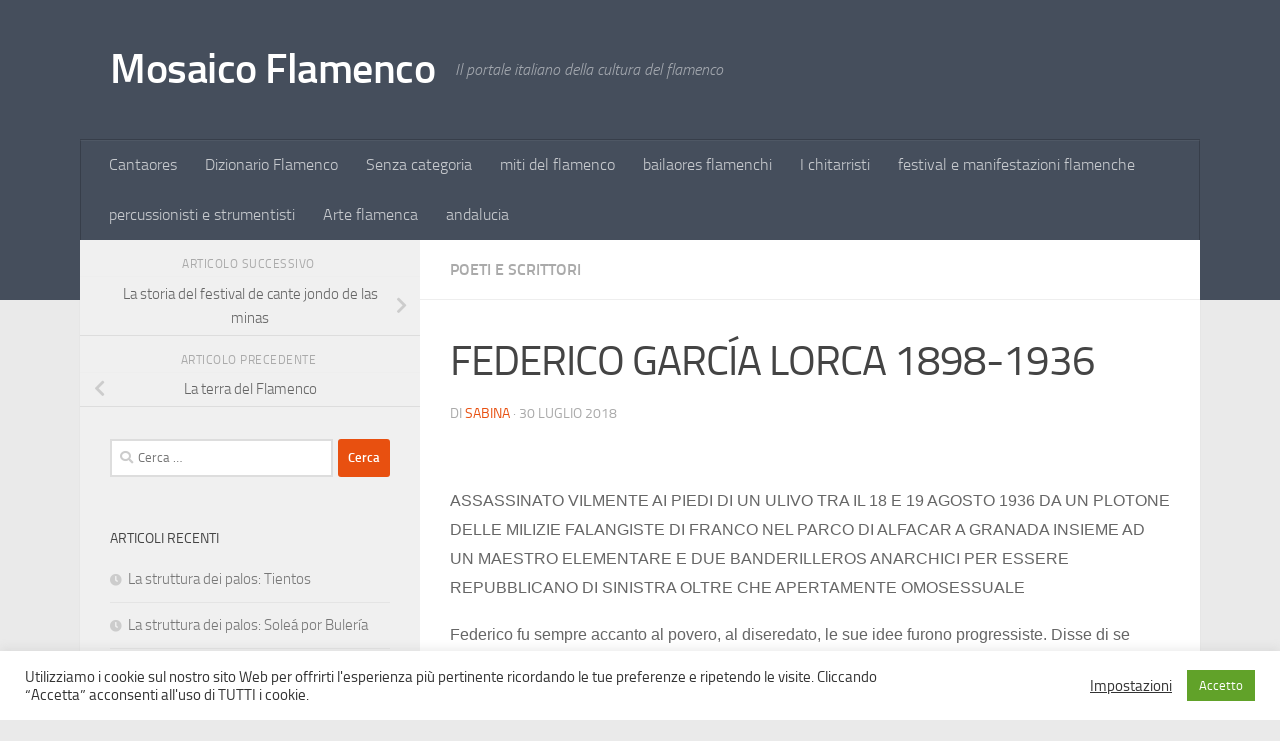

--- FILE ---
content_type: text/html; charset=utf-8
request_url: https://mosaicoflamenco.com/federico-garcia-lorca-1898-1936/index.htm
body_size: 14419
content:
<!DOCTYPE html>
<html class="no-js" lang="it-IT" prefix="og: https://ogp.me/ns#">
<head>
  <meta charset="UTF-8">
  <meta name="viewport" content="width=device-width, initial-scale=1.0">
  <link rel="profile" href="https://gmpg.org/xfn/11">
  <link rel="pingback" href="https://mosaicoflamenco.com/xmlrpc.php">

  <title>FEDERICO GARCÍA LORCA 1898-1936 | Mosaico Flamenco</title>

		
		<meta name="description" content="Federico fu sempre accanto al povero, al diseredato, le sue idee furono progressiste. In contrasto a quel che si potrebbe pensare, non è mai stato affiliato a nessun partito politico, anche se dimostrò chiaramente la sua ideologia partecipando ai comizi dei partiti di sinistra e dando supporto al pubblico al fronte popolare.">
		<meta name="robots" content="max-image-preview:large">
		<link rel="canonical" href="index.htm">
		<meta property="og:locale" content="it_IT">
		<meta property="og:site_name" content="Mosaico Flamenco | Il portale italiano della cultura del flamenco">
		<meta property="og:type" content="article">
		<meta property="og:title" content="FEDERICO GARCÍA LORCA 1898-1936 | Mosaico Flamenco">
		<meta property="og:description" content="Federico fu sempre accanto al povero, al diseredato, le sue idee furono progressiste. In contrasto a quel che si potrebbe pensare, non è mai stato affiliato a nessun partito politico, anche se dimostrò chiaramente la sua ideologia partecipando ai comizi dei partiti di sinistra e dando supporto al pubblico al fronte popolare.">
		<meta property="og:url" content="https://mosaicoflamenco.com/federico-garcia-lorca-1898-1936/">
		<meta property="article:published_time" content="2018-07-30T16:40:21+00:00">
		<meta property="article:modified_time" content="2018-07-30T16:40:41+00:00">
		<meta name="twitter:card" content="summary">
		<meta name="twitter:domain" content="mosaicoflamenco.com">
		<meta name="twitter:title" content="FEDERICO GARCÍA LORCA 1898-1936 | Mosaico Flamenco">
		<meta name="twitter:description" content="Federico fu sempre accanto al povero, al diseredato, le sue idee furono progressiste. In contrasto a quel che si potrebbe pensare, non è mai stato affiliato a nessun partito politico, anche se dimostrò chiaramente la sua ideologia partecipando ai comizi dei partiti di sinistra e dando supporto al pubblico al fronte popolare.">
		<meta name="google" content="nositelinkssearchbox">
		<script type="application/ld+json" class="aioseo-schema">
			{"@context":"https:\/\/schema.org","@graph":[{"@type":"WebSite","@id":"https:\/\/mosaicoflamenco.com\/#website","url":"https:\/\/mosaicoflamenco.com\/","name":"Mosaico Flamenco","description":"Il portale italiano della cultura del flamenco","inLanguage":"it-IT","publisher":{"@id":"https:\/\/mosaicoflamenco.com\/#organization"}},{"@type":"Organization","@id":"https:\/\/mosaicoflamenco.com\/#organization","name":"Mosaico Flamenco","url":"https:\/\/mosaicoflamenco.com\/"},{"@type":"BreadcrumbList","@id":"https:\/\/mosaicoflamenco.com\/federico-garcia-lorca-1898-1936\/#breadcrumblist","itemListElement":[{"@type":"ListItem","@id":"https:\/\/mosaicoflamenco.com\/#listItem","position":1,"item":{"@type":"WebPage","@id":"https:\/\/mosaicoflamenco.com\/","name":"Home","description":"Il portale italiano della cultura del flamenco","url":"https:\/\/mosaicoflamenco.com\/"},"nextItem":"https:\/\/mosaicoflamenco.com\/federico-garcia-lorca-1898-1936\/#listItem"},{"@type":"ListItem","@id":"https:\/\/mosaicoflamenco.com\/federico-garcia-lorca-1898-1936\/#listItem","position":2,"item":{"@type":"WebPage","@id":"https:\/\/mosaicoflamenco.com\/federico-garcia-lorca-1898-1936\/","name":"FEDERICO GARC\u00cdA LORCA 1898-1936","description":"Federico fu sempre accanto al povero, al diseredato, le sue idee furono progressiste. In contrasto a quel che si potrebbe pensare, non \u00e8 mai stato affiliato a nessun partito politico, anche se dimostr\u00f2 chiaramente la sua ideologia partecipando ai comizi dei partiti di sinistra e dando supporto al pubblico al fronte popolare.","url":"https:\/\/mosaicoflamenco.com\/federico-garcia-lorca-1898-1936\/"},"previousItem":"https:\/\/mosaicoflamenco.com\/#listItem"}]},{"@type":"Person","@id":"https:\/\/mosaicoflamenco.com\/m834bo-autori\/sabina\/#author","url":"https:\/\/mosaicoflamenco.com\/m834bo-autori\/sabina\/","name":"sabina","image":{"@type":"ImageObject","@id":"https:\/\/mosaicoflamenco.com\/federico-garcia-lorca-1898-1936\/#authorImage","url":"https:\/\/secure.gravatar.com\/avatar\/eeab0443f9bfd1349cc32a1ef6510e18?s=96&d=mm&r=g","width":96,"height":96,"caption":"sabina"}},{"@type":"WebPage","@id":"https:\/\/mosaicoflamenco.com\/federico-garcia-lorca-1898-1936\/#webpage","url":"https:\/\/mosaicoflamenco.com\/federico-garcia-lorca-1898-1936\/","name":"FEDERICO GARC\u00cdA LORCA 1898-1936 | Mosaico Flamenco","description":"Federico fu sempre accanto al povero, al diseredato, le sue idee furono progressiste. In contrasto a quel che si potrebbe pensare, non \u00e8 mai stato affiliato a nessun partito politico, anche se dimostr\u00f2 chiaramente la sua ideologia partecipando ai comizi dei partiti di sinistra e dando supporto al pubblico al fronte popolare.","inLanguage":"it-IT","isPartOf":{"@id":"https:\/\/mosaicoflamenco.com\/#website"},"breadcrumb":{"@id":"https:\/\/mosaicoflamenco.com\/federico-garcia-lorca-1898-1936\/#breadcrumblist"},"author":"https:\/\/mosaicoflamenco.com\/m834bo-autori\/sabina\/#author","creator":"https:\/\/mosaicoflamenco.com\/m834bo-autori\/sabina\/#author","datePublished":"2018-07-30T16:40:21+02:00","dateModified":"2018-07-30T16:40:41+02:00"},{"@type":"Article","@id":"https:\/\/mosaicoflamenco.com\/federico-garcia-lorca-1898-1936\/#article","name":"FEDERICO GARC\u00cdA LORCA 1898-1936 | Mosaico Flamenco","description":"Federico fu sempre accanto al povero, al diseredato, le sue idee furono progressiste. In contrasto a quel che si potrebbe pensare, non \u00e8 mai stato affiliato a nessun partito politico, anche se dimostr\u00f2 chiaramente la sua ideologia partecipando ai comizi dei partiti di sinistra e dando supporto al pubblico al fronte popolare.","inLanguage":"it-IT","headline":"FEDERICO GARC\u00cdA LORCA 1898-1936","author":{"@id":"https:\/\/mosaicoflamenco.com\/m834bo-autori\/sabina\/#author"},"publisher":{"@id":"https:\/\/mosaicoflamenco.com\/#organization"},"datePublished":"2018-07-30T16:40:21+02:00","dateModified":"2018-07-30T16:40:41+02:00","articleSection":"Poeti e scrittori, FEDERICO GARC\u00cdA LORCA, flamenco, poeti flamenchi, scrittori flamenchi, storia del flamenco","mainEntityOfPage":{"@id":"https:\/\/mosaicoflamenco.com\/federico-garcia-lorca-1898-1936\/#webpage"},"isPartOf":{"@id":"https:\/\/mosaicoflamenco.com\/federico-garcia-lorca-1898-1936\/#webpage"}}]}
		</script>
		<script type="text/javascript">
			window.ga=window.ga||function(){(ga.q=ga.q||[]).push(arguments)};ga.l=+new Date;
			ga('create', "UA-43877917-17", { 'cookieDomain': 'mosaicoflamenco.com' } );
			ga('send', 'pageview');
		</script>
		<script async="" src="../analytics.js"></script>
		

<script>document.documentElement.className = document.documentElement.className.replace("no-js","js");</script>
<link rel="alternate" type="application/rss+xml" title="Mosaico Flamenco &raquo; Feed" href="../feed/index.htm">
		<script>
			window._wpemojiSettings = {"baseUrl":"https:\/\/s.w.org\/images\/core\/emoji\/13.1.0\/72x72\/","ext":".png","svgUrl":"https:\/\/s.w.org\/images\/core\/emoji\/13.1.0\/svg\/","svgExt":".svg","source":{"concatemoji":"https:\/\/mosaicoflamenco.com\/m834bo-lib\/js\/wp-emoji-release.min.js"}};
			!function(e,a,t){var n,r,o,i=a.createElement("canvas"),p=i.getContext&&i.getContext("2d");function s(e,t){var a=String.fromCharCode;p.clearRect(0,0,i.width,i.height),p.fillText(a.apply(this,e),0,0);e=i.toDataURL();return p.clearRect(0,0,i.width,i.height),p.fillText(a.apply(this,t),0,0),e===i.toDataURL()}function c(e){var t=a.createElement("script");t.src=e,t.defer=t.type="text/javascript",a.getElementsByTagName("head")[0].appendChild(t)}for(o=Array("flag","emoji"),t.supports={everything:!0,everythingExceptFlag:!0},r=0;r<o.length;r++)t.supports[o[r]]=function(e){if(!p||!p.fillText)return!1;switch(p.textBaseline="top",p.font="600 32px Arial",e){case"flag":return s([127987,65039,8205,9895,65039],[127987,65039,8203,9895,65039])?!1:!s([55356,56826,55356,56819],[55356,56826,8203,55356,56819])&&!s([55356,57332,56128,56423,56128,56418,56128,56421,56128,56430,56128,56423,56128,56447],[55356,57332,8203,56128,56423,8203,56128,56418,8203,56128,56421,8203,56128,56430,8203,56128,56423,8203,56128,56447]);case"emoji":return!s([10084,65039,8205,55357,56613],[10084,65039,8203,55357,56613])}return!1}(o[r]),t.supports.everything=t.supports.everything&&t.supports[o[r]],"flag"!==o[r]&&(t.supports.everythingExceptFlag=t.supports.everythingExceptFlag&&t.supports[o[r]]);t.supports.everythingExceptFlag=t.supports.everythingExceptFlag&&!t.supports.flag,t.DOMReady=!1,t.readyCallback=function(){t.DOMReady=!0},t.supports.everything||(n=function(){t.readyCallback()},a.addEventListener?(a.addEventListener("DOMContentLoaded",n,!1),e.addEventListener("load",n,!1)):(e.attachEvent("onload",n),a.attachEvent("onreadystatechange",function(){"complete"===a.readyState&&t.readyCallback()})),(n=t.source||{}).concatemoji?c(n.concatemoji):n.wpemoji&&n.twemoji&&(c(n.twemoji),c(n.wpemoji)))}(window,document,window._wpemojiSettings);
		</script>
		<style>
img.wp-smiley,
img.emoji {
	display: inline !important;
	border: none !important;
	box-shadow: none !important;
	height: 1em !important;
	width: 1em !important;
	margin: 0 .07em !important;
	vertical-align: -0.1em !important;
	background: none !important;
	padding: 0 !important;
}
</style>
	<link rel='stylesheet' id='wp-block-library-css' href='../m834bo-lib/css/dist/block-library/style.min.css' media='all'>
<link rel='stylesheet' id='cookie-law-info-css' href='../core/modules/7e4609f00f/public/css/cookie-law-info-public.css' media='all'>
<link rel='stylesheet' id='cookie-law-info-gdpr-css' href='../core/modules/7e4609f00f/public/css/cookie-law-info-gdpr.css' media='all'>
<link rel='stylesheet' id='responsive-lightbox-swipebox-css' href='../core/modules/613a8b2142/assets/swipebox/swipebox.min.css' media='all'>
<link rel='stylesheet' id='hueman-main-style-css' href='../mosaico-tema/1cd8009751/assets/front/css/main.min.css' media='all'>
<style id='hueman-main-style-inline-css'>
body { font-size:1.00rem; }@media only screen and (min-width: 720px) {
        .nav > li { font-size:1.00rem; }
      }.container-inner { max-width: 1120px; }::selection { background-color: #e85010; }
::-moz-selection { background-color: #e85010; }a,a>span.hu-external::after,.themeform label .required,#flexslider-featured .flex-direction-nav .flex-next:hover,#flexslider-featured .flex-direction-nav .flex-prev:hover,.post-hover:hover .post-title a,.post-title a:hover,.sidebar.s1 .post-nav li a:hover i,.content .post-nav li a:hover i,.post-related a:hover,.sidebar.s1 .widget_rss ul li a,#footer .widget_rss ul li a,.sidebar.s1 .widget_calendar a,#footer .widget_calendar a,.sidebar.s1 .alx-tab .tab-item-category a,.sidebar.s1 .alx-posts .post-item-category a,.sidebar.s1 .alx-tab li:hover .tab-item-title a,.sidebar.s1 .alx-tab li:hover .tab-item-comment a,.sidebar.s1 .alx-posts li:hover .post-item-title a,#footer .alx-tab .tab-item-category a,#footer .alx-posts .post-item-category a,#footer .alx-tab li:hover .tab-item-title a,#footer .alx-tab li:hover .tab-item-comment a,#footer .alx-posts li:hover .post-item-title a,.comment-tabs li.active a,.comment-awaiting-moderation,.child-menu a:hover,.child-menu .current_page_item > a,.wp-pagenavi a{ color: #e85010; }input[type="submit"],.themeform button[type="submit"],.sidebar.s1 .sidebar-top,.sidebar.s1 .sidebar-toggle,#flexslider-featured .flex-control-nav li a.flex-active,.post-tags a:hover,.sidebar.s1 .widget_calendar caption,#footer .widget_calendar caption,.author-bio .bio-avatar:after,.commentlist li.bypostauthor > .comment-body:after,.commentlist li.comment-author-admin > .comment-body:after{ background-color: #e85010; }.post-format .format-container { border-color: #e85010; }.sidebar.s1 .alx-tabs-nav li.active a,#footer .alx-tabs-nav li.active a,.comment-tabs li.active a,.wp-pagenavi a:hover,.wp-pagenavi a:active,.wp-pagenavi span.current{ border-bottom-color: #e85010!important; }.is-scrolled #header #nav-mobile { background-color: #454e5c; background-color: rgba(69,78,92,0.90) }body { background-color: #eaeaea; }
</style>
<link rel='stylesheet' id='theme-stylesheet-css' href='../mosaico-tema/classicaemoderna/style.css' media='all'>
<link rel='stylesheet' id='hueman-font-awesome-css' href='../mosaico-tema/1cd8009751/assets/front/css/font-awesome.min.css' media='all'>
<link rel='stylesheet' id='bellows-css' href='../core/modules/45c2417754/assets/css/bellows.min.css' media='all'>
<link rel='stylesheet' id='bellows-font-awesome-css' href='../core/modules/45c2417754/assets/css/fontawesome/css/font-awesome.min.css' media='all'>
<script src='../m834bo-lib/js/jquery/jquery.min.js' id='jquery-core-js'></script>
<script src='../m834bo-lib/js/jquery/jquery-migrate.min.js' id='jquery-migrate-js'></script>
<script id='cookie-law-info-js-extra'>
var Cli_Data = {"nn_cookie_ids":["cookielawinfo-checkbox-functional","cookielawinfo-checkbox-others","cookielawinfo-checkbox-necessary","cookielawinfo-checkbox-performance","cookielawinfo-checkbox-analytics","cookielawinfo-checkbox-advertisement","_ga","_gid","_gat"],"cookielist":[],"non_necessary_cookies":{"performance":["_gat"],"analytics":["_ga","_gid"]},"ccpaEnabled":"","ccpaRegionBased":"","ccpaBarEnabled":"","strictlyEnabled":["necessary","obligatoire"],"ccpaType":"gdpr","js_blocking":"","custom_integration":"","triggerDomRefresh":"","secure_cookies":""};
var cli_cookiebar_settings = {"animate_speed_hide":"500","animate_speed_show":"500","background":"#FFF","border":"#b1a6a6c2","border_on":"","button_1_button_colour":"#61a229","button_1_button_hover":"#4e8221","button_1_link_colour":"#fff","button_1_as_button":"1","button_1_new_win":"","button_2_button_colour":"#333","button_2_button_hover":"#292929","button_2_link_colour":"#444","button_2_as_button":"","button_2_hidebar":"","button_3_button_colour":"#3566bb","button_3_button_hover":"#2a5296","button_3_link_colour":"#fff","button_3_as_button":"1","button_3_new_win":"","button_4_button_colour":"#000","button_4_button_hover":"#000000","button_4_link_colour":"#333333","button_4_as_button":"","button_7_button_colour":"#61a229","button_7_button_hover":"#4e8221","button_7_link_colour":"#fff","button_7_as_button":"1","button_7_new_win":"","font_family":"inherit","header_fix":"","notify_animate_hide":"1","notify_animate_show":"","notify_div_id":"#cookie-law-info-bar","notify_position_horizontal":"right","notify_position_vertical":"bottom","scroll_close":"","scroll_close_reload":"","accept_close_reload":"","reject_close_reload":"","showagain_tab":"","showagain_background":"#fff","showagain_border":"#000","showagain_div_id":"#cookie-law-info-again","showagain_x_position":"100px","text":"#333333","show_once_yn":"","show_once":"10000","logging_on":"","as_popup":"","popup_overlay":"1","bar_heading_text":"","cookie_bar_as":"banner","popup_showagain_position":"bottom-right","widget_position":"left"};
var log_object = {"ajax_url":"https:\/\/mosaicoflamenco.com\/m834bo-admin\/m834bo-admin-ajax.php"};
</script>
<script src='../core/modules/7e4609f00f/public/js/cookie-law-info-public.js' id='cookie-law-info-js'></script>
<script src='../core/modules/613a8b2142/assets/swipebox/jquery.swipebox.min.js' id='responsive-lightbox-swipebox-js'></script>
<script src='../m834bo-lib/js/underscore.min.js' id='underscore-js'></script>
<script src='../core/modules/613a8b2142/assets/infinitescroll/infinite-scroll.pkgd.min.js' id='responsive-lightbox-infinite-scroll-js'></script>
<script id='responsive-lightbox-js-extra'>
var rlArgs = {"script":"swipebox","selector":"lightbox","customEvents":"","activeGalleries":"1","animation":"1","hideCloseButtonOnMobile":"0","removeBarsOnMobile":"0","hideBars":"1","hideBarsDelay":"5000","videoMaxWidth":"1080","useSVG":"1","loopAtEnd":"0","woocommerce_gallery":"0","ajaxurl":"https:\/\/mosaicoflamenco.com\/m834bo-admin\/m834bo-admin-ajax.php","nonce":"a622b3eb94"};
</script>
<script src='../core/modules/613a8b2142/js/front.js' id='responsive-lightbox-js'></script>
<script src='../mosaico-tema/1cd8009751/assets/front/js/libs/mobile-detect.min.js' id='mobile-detect-js' defer=""></script>
<link rel="https://api.w.org/" href="../wp-json/index.htm"><link rel="alternate" type="application/json" href="../wp-json/wp/v2/posts/268"><link rel="alternate" type="application/json+oembed" href="../wp-json/oembed/1.0/embed-34?url=https%3A%2F%2Fmosaicoflamenco.com%2Ffederico-garcia-lorca-1898-1936%2F">
<link rel="alternate" type="text/xml+oembed" href="../wp-json/oembed/1.0/embed-35?url=https%3A%2F%2Fmosaicoflamenco.com%2Ffederico-garcia-lorca-1898-1936%2F&#038;format=xml">
<style id="bellows-custom-generated-css">
/* Status: Loaded from Transient */

</style>    <link rel="preload" as="font" type="font/woff2" href="../mosaico-tema/1cd8009751/assets/front/webfonts/fa-brands-400.woff2?v=5.15.2" crossorigin="anonymous">
    <link rel="preload" as="font" type="font/woff2" href="../mosaico-tema/1cd8009751/assets/front/webfonts/fa-regular-400.woff2?v=5.15.2" crossorigin="anonymous">
    <link rel="preload" as="font" type="font/woff2" href="../mosaico-tema/1cd8009751/assets/front/webfonts/fa-solid-900.woff2?v=5.15.2" crossorigin="anonymous">
  <link rel="preload" as="font" type="font/woff" href="../mosaico-tema/1cd8009751/assets/front/fonts/titillium-light-webfont.woff" crossorigin="anonymous">
<link rel="preload" as="font" type="font/woff" href="../mosaico-tema/1cd8009751/assets/front/fonts/titillium-lightitalic-webfont.woff" crossorigin="anonymous">
<link rel="preload" as="font" type="font/woff" href="../mosaico-tema/1cd8009751/assets/front/fonts/titillium-regular-webfont.woff" crossorigin="anonymous">
<link rel="preload" as="font" type="font/woff" href="../mosaico-tema/1cd8009751/assets/front/fonts/titillium-regularitalic-webfont.woff" crossorigin="anonymous">
<link rel="preload" as="font" type="font/woff" href="../mosaico-tema/1cd8009751/assets/front/fonts/titillium-semibold-webfont.woff" crossorigin="anonymous">
<style>
  /*  base : fonts
/* ------------------------------------ */
body { font-family: "Titillium", Arial, sans-serif; }
@font-face {
  font-family: 'Titillium';
  src: url('../mosaico-tema/1cd8009751/assets/front/fonts/titillium-light-webfont.eot');
  src: url('../mosaico-tema/1cd8009751/assets/front/fonts/titillium-light-webfont.svg') format('svg'),
     url('../mosaico-tema/1cd8009751/assets/front/fonts/titillium-light-webfont-1.eot') format('embedded-opentype'),
     url('../mosaico-tema/1cd8009751/assets/front/fonts/titillium-light-webfont.woff') format('woff'),
     url('../mosaico-tema/1cd8009751/assets/front/fonts/titillium-light-webfont.ttf') format('truetype');
  font-weight: 300;
  font-style: normal;
}
@font-face {
  font-family: 'Titillium';
  src: url('../mosaico-tema/1cd8009751/assets/front/fonts/titillium-lightitalic-webfont.eot');
  src: url('../mosaico-tema/1cd8009751/assets/front/fonts/titillium-lightitalic-webfont.svg') format('svg'),
     url('../mosaico-tema/1cd8009751/assets/front/fonts/titillium-lightitalic-webfont-1.eot') format('embedded-opentype'),
     url('../mosaico-tema/1cd8009751/assets/front/fonts/titillium-lightitalic-webfont.woff') format('woff'),
     url('../mosaico-tema/1cd8009751/assets/front/fonts/titillium-lightitalic-webfont.ttf') format('truetype');
  font-weight: 300;
  font-style: italic;
}
@font-face {
  font-family: 'Titillium';
  src: url('../mosaico-tema/1cd8009751/assets/front/fonts/titillium-regular-webfont.eot');
  src: url('../mosaico-tema/1cd8009751/assets/front/fonts/titillium-regular-webfont.svg') format('svg'),
     url('../mosaico-tema/1cd8009751/assets/front/fonts/titillium-regular-webfont-1.eot') format('embedded-opentype'),
     url('../mosaico-tema/1cd8009751/assets/front/fonts/titillium-regular-webfont.woff') format('woff'),
     url('../mosaico-tema/1cd8009751/assets/front/fonts/titillium-regular-webfont.ttf') format('truetype');
  font-weight: 400;
  font-style: normal;
}
@font-face {
  font-family: 'Titillium';
  src: url('../mosaico-tema/1cd8009751/assets/front/fonts/titillium-regularitalic-webfont.eot');
  src: url('../mosaico-tema/1cd8009751/assets/front/fonts/titillium-regularitalic-webfont.svg') format('svg'),
     url('../mosaico-tema/1cd8009751/assets/front/fonts/titillium-regularitalic-webfont-1.eot') format('embedded-opentype'),
     url('../mosaico-tema/1cd8009751/assets/front/fonts/titillium-regularitalic-webfont.woff') format('woff'),
     url('../mosaico-tema/1cd8009751/assets/front/fonts/titillium-regularitalic-webfont.ttf') format('truetype');
  font-weight: 400;
  font-style: italic;
}
@font-face {
    font-family: 'Titillium';
    src: url('../mosaico-tema/1cd8009751/assets/front/fonts/titillium-semibold-webfont.eot');
    src: url('../mosaico-tema/1cd8009751/assets/front/fonts/titillium-semibold-webfont.svg') format('svg'),
         url('../mosaico-tema/1cd8009751/assets/front/fonts/titillium-semibold-webfont-1.eot') format('embedded-opentype'),
         url('../mosaico-tema/1cd8009751/assets/front/fonts/titillium-semibold-webfont.woff') format('woff'),
         url('../mosaico-tema/1cd8009751/assets/front/fonts/titillium-semibold-webfont.ttf') format('truetype');
  font-weight: 600;
  font-style: normal;
}
</style>
  <!--[if lt IE 9]>
<script src="https://mosaicoflamenco.com/mosaico-tema/1cd8009751/assets/front/js/ie/html5shiv-printshiv.min.js"></script>
<script src="https://mosaicoflamenco.com/mosaico-tema/1cd8009751/assets/front/js/ie/selectivizr.js"></script>
<![endif]-->

<style type="text/css"></style>

<style type="text/css">
.synved-social-resolution-single {
display: inline-block;
}
.synved-social-resolution-normal {
display: inline-block;
}
.synved-social-resolution-hidef {
display: none;
}

@media only screen and (min--moz-device-pixel-ratio: 2),
only screen and (-o-min-device-pixel-ratio: 2/1),
only screen and (-webkit-min-device-pixel-ratio: 2),
only screen and (min-device-pixel-ratio: 2),
only screen and (min-resolution: 2dppx),
only screen and (min-resolution: 192dpi) {
	.synved-social-resolution-normal {
	display: none;
	}
	.synved-social-resolution-hidef {
	display: inline-block;
	}
}
</style>
</head>

<body class="post-template-default single single-post postid-268 single-format-standard wp-embed-responsive col-2cr full-width hueman-3-7-20-with-child-theme unknown">
<div id="wrapper">
  <a class="screen-reader-text skip-link" href="#content">Salta al contenuto</a>
  
  <header id="header" class="specific-mobile-menu-on one-mobile-menu mobile_menu header-ads-desktop  topbar-transparent no-header-img">
        <nav class="nav-container group mobile-menu  " id="nav-mobile" data-menu-id="header-1">
  <div class="mobile-title-logo-in-header"><p class="site-title">                  <a class="custom-logo-link" href="../index.htm" rel="home" title="Mosaico Flamenco | Home page">Mosaico Flamenco</a>                </p></div>
        
                    
        <button class="ham__navbar-toggler-two collapsed" title="Menu" aria-expanded="false">
          <span class="ham__navbar-span-wrapper">
            <span class="line line-1"></span>
            <span class="line line-2"></span>
            <span class="line line-3"></span>
          </span>
        </button>
            
      <div class="nav-text"></div>
      <div class="nav-wrap container">
                  <ul class="nav container-inner group mobile-search">
                            <li>
                  <form role="search" method="get" class="search-form" action="https://mosaicoflamenco.com/">
				<label>
					<span class="screen-reader-text">Ricerca per:</span>
					<input type="search" class="search-field" placeholder="Cerca &hellip;" value="" name="s">
				</label>
				<input type="submit" class="search-submit" value="Cerca">
			</form>                </li>
                      </ul>
                <ul id="menu-menu-provvisorio" class="nav container-inner group"><li id="menu-item-384" class="menu-item menu-item-type-taxonomy menu-item-object-category menu-item-384"><a href="../category/cantaores/index.htm">Cantaores</a></li>
<li id="menu-item-385" class="menu-item menu-item-type-taxonomy menu-item-object-category menu-item-385"><a href="../category/dizionario-flamenco/index.htm">Dizionario Flamenco</a></li>
<li id="menu-item-388" class="menu-item menu-item-type-taxonomy menu-item-object-category menu-item-388"><a href="../category/senza-categoria/index.htm">Senza categoria</a></li>
<li id="menu-item-392" class="menu-item menu-item-type-taxonomy menu-item-object-category menu-item-392"><a href="../category/miti-del-flamenco/index.htm">miti del flamenco</a></li>
<li id="menu-item-387" class="menu-item menu-item-type-taxonomy menu-item-object-category menu-item-387"><a href="../category/bailaores-flamenchi/index.htm">bailaores flamenchi</a></li>
<li id="menu-item-389" class="menu-item menu-item-type-taxonomy menu-item-object-category menu-item-389"><a href="../category/i-chitarristi/index.htm">I chitarristi</a></li>
<li id="menu-item-393" class="menu-item menu-item-type-taxonomy menu-item-object-category menu-item-393"><a href="../category/festival-e-manifestazioni-flamenche/index.htm">festival e manifestazioni flamenche</a></li>
<li id="menu-item-390" class="menu-item menu-item-type-taxonomy menu-item-object-category menu-item-390"><a href="../category/percussionisti-e-strumentisti/index.htm">percussionisti e strumentisti</a></li>
<li id="menu-item-386" class="menu-item menu-item-type-taxonomy menu-item-object-category menu-item-386"><a href="../category/arte-flamenca/index.htm">Arte flamenca</a></li>
<li id="menu-item-391" class="menu-item menu-item-type-taxonomy menu-item-object-category menu-item-391"><a href="../category/andalucia/index.htm">andalucia</a></li>
</ul>      </div>
</nav>  
  
  <div class="container group">
        <div class="container-inner">

                    <div class="group hu-pad central-header-zone">
                  <div class="logo-tagline-group">
                      <p class="site-title">                  <a class="custom-logo-link" href="../index.htm" rel="home" title="Mosaico Flamenco | Home page">Mosaico Flamenco</a>                </p>                                                <p class="site-description">Il portale italiano della cultura del flamenco</p>
                                        </div>

                                </div>
      
                <nav class="nav-container group desktop-menu " id="nav-header" data-menu-id="header-2">
    <div class="nav-text"></div>

  <div class="nav-wrap container">
        <ul id="menu-menu-provvisorio-1" class="nav container-inner group"><li class="menu-item menu-item-type-taxonomy menu-item-object-category menu-item-384"><a href="../category/cantaores/index.htm">Cantaores</a></li>
<li class="menu-item menu-item-type-taxonomy menu-item-object-category menu-item-385"><a href="../category/dizionario-flamenco/index.htm">Dizionario Flamenco</a></li>
<li class="menu-item menu-item-type-taxonomy menu-item-object-category menu-item-388"><a href="../category/senza-categoria/index.htm">Senza categoria</a></li>
<li class="menu-item menu-item-type-taxonomy menu-item-object-category menu-item-392"><a href="../category/miti-del-flamenco/index.htm">miti del flamenco</a></li>
<li class="menu-item menu-item-type-taxonomy menu-item-object-category menu-item-387"><a href="../category/bailaores-flamenchi/index.htm">bailaores flamenchi</a></li>
<li class="menu-item menu-item-type-taxonomy menu-item-object-category menu-item-389"><a href="../category/i-chitarristi/index.htm">I chitarristi</a></li>
<li class="menu-item menu-item-type-taxonomy menu-item-object-category menu-item-393"><a href="../category/festival-e-manifestazioni-flamenche/index.htm">festival e manifestazioni flamenche</a></li>
<li class="menu-item menu-item-type-taxonomy menu-item-object-category menu-item-390"><a href="../category/percussionisti-e-strumentisti/index.htm">percussionisti e strumentisti</a></li>
<li class="menu-item menu-item-type-taxonomy menu-item-object-category menu-item-386"><a href="../category/arte-flamenca/index.htm">Arte flamenca</a></li>
<li class="menu-item menu-item-type-taxonomy menu-item-object-category menu-item-391"><a href="../category/andalucia/index.htm">andalucia</a></li>
</ul>  </div>
</nav>      
    </div>
      </div>

</header>
  
  <div class="container" id="page">
    <div class="container-inner">
            <div class="main">
        <div class="main-inner group">
          
              <main class="content" id="content">
              <div class="page-title hu-pad group">
          	    		<ul class="meta-single group">
    			<li class="category"><a href="../category/poeti-e-scrittori/index.htm" rel="category tag">Poeti e scrittori</a></li>
    			    		</ul>
            
    </div>
          <div class="hu-pad group">
              <article class="post-268 post type-post status-publish format-standard hentry category-poeti-e-scrittori tag-federico-garcia-lorca tag-flamenco tag-poeti-flamenchi tag-scrittori-flamenchi tag-storia-del-flamenco">
    <div class="post-inner group">

      <h1 class="post-title entry-title">FEDERICO GARCÍA LORCA 1898-1936</h1>
  <p class="post-byline">
       di     <span class="vcard author">
       <span class="fn"><a href="../m834bo-autori/sabina/index.htm" title="Articoli scritti da sabina" rel="author">sabina</a></span>
     </span>
     &middot;
                                            <time class="published" datetime="2018-07-30T18:40:21+02:00">30 Luglio 2018</time>
                      </p>

                                
      <div class="clear"></div>

      <div class="entry themeform">
        <div class="entry-inner">
          <p>&nbsp;</p>
<p><span style="font-size: 12pt;font-family: arial, helvetica, sans-serif">ASSASSINATO VILMENTE AI PIEDI DI UN ULIVO TRA IL 18 E 19 AGOSTO 1936 DA UN PLOTONE DELLE MILIZIE FALANGISTE DI FRANCO NEL PARCO DI ALFACAR A GRANADA INSIEME AD UN MAESTRO ELEMENTARE E DUE BANDERILLEROS ANARCHICI PER ESSERE REPUBBLICANO DI SINISTRA OLTRE CHE APERTAMENTE OMOSESSUALE</span></p>
<p><span style="font-family: arial, helvetica, sans-serif;font-size: 12pt">Federico fu sempre accanto al povero, al diseredato, le sue idee furono progressiste. Disse di se &#8220;credo che il fatto di essere granadino mi inclini alla compassione del perseguitato, il gitano, il nero l&#8217;ebreo il morisco che tutti noi abbiamo dentro&#8221;.</span></p>
<p><span style="font-family: arial, helvetica, sans-serif;font-size: 12pt">In contrasto a quel che si potrebbe pensare, non è mai stato affiliato a nessun partito politico, anche se dimostrò chiaramente la sua ideologia partecipando ai comizi dei partiti di sinistra e dando supporto al pubblico al fronte popolare.</span></p>
<p align="center"><span style="font-size: 12pt;font-family: arial, helvetica, sans-serif">Pablo Neruda racconta Lorca</span></p>
<p align="center"><span style="color: #000000;font-family: arial, helvetica, sans-serif;font-size: 12pt">Da Confesso Che Ho Vissuto di Pablo Neruda </span></p>
<p align="justify"><span style="color: #000000;font-family: arial, helvetica, sans-serif;font-size: 12pt">Che poeta! Non ho mai visto riunite, come in lui, la grazia e il genio, il cuore alato e la cascata cristallina. Federico García Lorca era lo spirito scialacquatore, l’allegria centrifuga, che raccoglieva in seno e irradiava, come un pianeta, la felicità di vivere. Ingenuo e commediante, cosmico e provinciale, singolare musicista, splendido mimo, timido e superstizioso, raggiante e gentile: era una sorta di riassunto delle età della Spagna, della fioritura popolare; un prodotto arabico-andaluso che illuminava e profumava, come un gelsomino, tutta la scena di quella Spagna, ahimè!, scomparsa. […] La grande capacità di metafora di García Lorca mi seduceva e mi interessava tutto ciò che scriveva. Dal canto suo, lui mi chiedeva a volte di leggergli le mie ultime poesie e, a metà della lettura, mi interrompeva gridando: «Non continuare, non continuare, ché mi influenzi!». Nel teatro e nel silenzio, nella folla e nel decoro, era un moltiplicatore della bellezza. Non ho mai veduto un tipo con così tanta magia nelle mani. Non ho mai avuto un fratello più allegro di lui. Rideva, cantava, musicava, saltava, inventava, crepitava. […] «Ascolta», mi diceva prendendomi sottobraccio, «la vedi quella finestra? Non la trovi ciorpatelica?».«E che vuol dire ciorpatelico?» «Non lo so neanch’io, ma è assolutamente necessario che ci rendiamo conto di cosa sia e cosa non sia ciorpatelico. Altrimenti, siamo perduti. Guarda quel cane lì: com’è ciorpatelico!». […]<br>
Federico ebbe una premonizione della sua morte. Una volta, di ritorno da una tournée teatrale, mi chiamò per raccontarmi  un fatto molto strano. Con la troupe de La Barraca, era giunto a un remoto paesino della Castiglia, nelle cui vicinanze aveva accampato per passare la notte. Non  riuscendo a dormire, verso l’alba, uscì a fare un giro […]. Si fermò all’ingresso dell’ampio parco di una vecchia proprietà feudale, dove l’abbandono, l’ora e il freddo rendevano la solitudine ancor più penetrante. Federico si sentì, ad un tratto, oppresso per via di qualcosa di confuso che doveva accadere. Si sedette su un capitello caduto. Un agnellino venne a brucare fra i ruderi e la sua comparsa fu quella di un piccolo angelo di nebbia che, di colpo, rendeva umana la solitudine. All’improvviso apparve un branco di maiali. Erano quattro o cinque bestie scure, maiali neri, selvatici e affamati. Federico assistette allora a una scena raccapricciante: i maiali si  avventarono sull’agnello, lo squartarono e divorarono. Questa scena, di sangue e solitudine, scosse Federico a tal punto che ordinò al suo teatro ambulante di proseguire subito il viaggio. Ancora stravolto dall’orrore, Federico mi raccontava questa storia terribile tre mesi prima della Guerra Civile. In seguito compresi, sempre più chiaramente, che quella scena era stata la rappresentazione anticipata della sua morte. […] L’assassinio di Federico fu per me l’avvenimento più doloroso di un lungo combattimento. La Spagna è sempre stata un campo di gladiatori; una terra con molto sangue. L’arena, con il suo sacrificio e la sua crudele eleganza, ripete l’antica lotta mortale fra l’ombra e la luce.</span></p>
<p>&nbsp;</p>
          <nav class="pagination group">
                      </nav>
        </div>

        
        <div class="clear"></div>
      </div>

    </div>
  </article>

<div class="clear"></div>

<p class="post-tags"><span>Tag:</span> <a href="../tag/federico-garcia-lorca/index.htm" rel="tag">FEDERICO GARCÍA LORCA</a><a href="../tag/flamenco/index.htm" rel="tag">flamenco</a><a href="../tag/poeti-flamenchi/index.htm" rel="tag">poeti flamenchi</a><a href="../tag/scrittori-flamenchi/index.htm" rel="tag">scrittori flamenchi</a><a href="../tag/storia-del-flamenco/index.htm" rel="tag">storia del flamenco</a></p>





          </div>
            </main>
          

	<div class="sidebar s1 collapsed" data-position="left" data-layout="col-2cr" data-sb-id="s1">

		<button class="sidebar-toggle" title="Espandi la barra laterale"><i class="fas sidebar-toggle-arrows"></i></button>

		<div class="sidebar-content">

			
				<ul class="post-nav group">
		<li class="next"><strong>Articolo successivo&nbsp;</strong><a href="../la-storia-del-festival-de-cante-jondo-de-las-minas/index.htm" rel="next"><i class="fas fa-chevron-right"></i><span>La storia del festival de cante jondo de las minas</span></a></li>
		<li class="previous"><strong>Articolo precedente&nbsp;</strong><a href="../la-terra-del-flamenco/index.htm" rel="prev"><i class="fas fa-chevron-left"></i><span>La terra del Flamenco</span></a></li>
	</ul>

			
			<div id="search-2" class="widget widget_search"><form role="search" method="get" class="search-form" action="https://mosaicoflamenco.com/">
				<label>
					<span class="screen-reader-text">Ricerca per:</span>
					<input type="search" class="search-field" placeholder="Cerca &hellip;" value="" name="s">
				</label>
				<input type="submit" class="search-submit" value="Cerca">
			</form></div>
		<div id="recent-posts-2" class="widget widget_recent_entries">
		<h3 class="widget-title">Articoli recenti</h3>
		<ul>
											<li>
					<a href="../la-struttura-dei-palos-tientos/index.htm">La struttura dei palos: Tientos</a>
									</li>
											<li>
					<a href="../la-struttura-dei-palos-solea-por-buleria/index.htm">La struttura dei palos: Soleá por Bulería</a>
									</li>
											<li>
					<a href="../struttura-dei-palos-tango/index.htm">Struttura dei palos: Tango</a>
									</li>
											<li>
					<a href="../struttura-dei-palos-tangos/index.htm">Struttura dei palos: Tangos</a>
									</li>
											<li>
					<a href="../la-struttura-dei-palos-tanguillos/index.htm">La struttura dei palos: Tanguillos</a>
									</li>
					</ul>

		</div><div id="archives-2" class="widget widget_archive"><h3 class="widget-title">Archivi</h3>
			<ul>
					<li><a href='../2018/07/index.htm'>Luglio 2018</a></li>
	<li><a href='../2018/03/index.htm'>Marzo 2018</a></li>
	<li><a href='../2017/12/index.htm'>Dicembre 2017</a></li>
			</ul>

			</div><div id="categories-2" class="widget widget_categories"><h3 class="widget-title">Categorie</h3>
			<ul>
					<li class="cat-item cat-item-103"><a href="../category/andalucia/index.htm">andalucia</a>
</li>
	<li class="cat-item cat-item-104"><a href="../category/arte-flamenca/index.htm">Arte flamenca</a>
</li>
	<li class="cat-item cat-item-65"><a href="../category/bailaores-flamenchi/index.htm">bailaores flamenchi</a>
</li>
	<li class="cat-item cat-item-24"><a href="../category/cantaores/index.htm">Cantaores</a>
</li>
	<li class="cat-item cat-item-105"><a href="../category/dizionario-flamenco/index.htm">Dizionario Flamenco</a>
</li>
	<li class="cat-item cat-item-97"><a href="../category/festival-e-manifestazioni-flamenche/index.htm">festival e manifestazioni flamenche</a>
</li>
	<li class="cat-item cat-item-3"><a href="../category/i-chitarristi/index.htm">I chitarristi</a>
</li>
	<li class="cat-item cat-item-2"><a href="../category/miti-del-flamenco/index.htm">miti del flamenco</a>
</li>
	<li class="cat-item cat-item-83"><a href="../category/percussionisti-e-strumentisti/index.htm">percussionisti e strumentisti</a>
</li>
	<li class="cat-item cat-item-99"><a href="../category/poeti-e-scrittori/index.htm">Poeti e scrittori</a>
</li>
	<li class="cat-item cat-item-1"><a href="../category/senza-categoria/index.htm">Senza categoria</a>
</li>
			</ul>

			</div><div id="meta-2" class="widget widget_meta"><h3 class="widget-title">Meta</h3>
		<ul>
						<li><a href="../mosaico-adminx18.html">Accedi</a></li>
			<li><a href="../feed/index.htm">Feed dei contenuti</a></li>
			<li><a href="https://mosaicoflamenco.com/comments/feed/">Feed dei commenti</a></li>

			<li><a href="https://it.wordpress.org/">WordPress.org</a></li>
		</ul>

		</div>
		</div>

	</div>

	

        </div>
      </div>
    </div>
  </div>
    <footer id="footer">

    
    
    
    <section class="container" id="footer-bottom">
      <div class="container-inner">

        <a id="back-to-top" href="#"><i class="fas fa-angle-up"></i></a>

        <div class="hu-pad group">

          <div class="grid one-half">
                        
            <div id="copyright">
                <p>Mosaico Flamenco &copy; 2022. Tutti i diritti riservati.</p>
            </div>

            
          </div>

          <div class="grid one-half last">
                                                                                </div>

        </div>

      </div>
    </section>

  </footer>

</div>

<div id="cookie-law-info-bar" data-nosnippet="true"><span><div class="cli-bar-container cli-style-v2"><div class="cli-bar-message">Utilizziamo i cookie sul nostro sito Web per offrirti l'esperienza più pertinente ricordando le tue preferenze e ripetendo le visite. Cliccando “Accetta” acconsenti all'uso di TUTTI i cookie.</div><div class="cli-bar-btn_container"><a role='button' tabindex='0' class="cli_settings_button" style="margin:0px 10px 0px 5px;">Impostazioni</a><a role='button' tabindex='0' data-cli_action="accept" id="cookie_action_close_header" class="medium cli-plugin-button cli-plugin-main-button cookie_action_close_header cli_action_button" style="display:inline-block; ">Accetto</a></div></div></span></div><div id="cookie-law-info-again" style="display:none;" data-nosnippet="true"><span id="cookie_hdr_showagain">Manage consent</span></div><div class="cli-modal" data-nosnippet="true" id="cliSettingsPopup" tabindex="-1" role="dialog" aria-labelledby="cliSettingsPopup" aria-hidden="true">
  <div class="cli-modal-dialog" role="document">
	<div class="cli-modal-content cli-bar-popup">
	  	<button type="button" class="cli-modal-close" id="cliModalClose">
			<svg class="" viewbox="0 0 24 24"><path d="M19 6.41l-1.41-1.41-5.59 5.59-5.59-5.59-1.41 1.41 5.59 5.59-5.59 5.59 1.41 1.41 5.59-5.59 5.59 5.59 1.41-1.41-5.59-5.59z"></path><path d="M0 0h24v24h-24z" fill="none"></path></svg>
			<span class="wt-cli-sr-only">Chiudi</span>
	  	</button>
	  	<div class="cli-modal-body">
			<div class="cli-container-fluid cli-tab-container">
	<div class="cli-row">
		<div class="cli-col-12 cli-align-items-stretch cli-px-0">
			<div class="cli-privacy-overview">
				<h4>La tua Privacy è importante!</h4>				<div class="cli-privacy-content">
					<div class="cli-privacy-content-text">Questo sito Web utilizza i cookie per migliorare la tua esperienza durante la navigazione nel sito Web. Di questi, i cookie classificati come necessari vengono memorizzati nel browser in quanto sono essenziali per il funzionamento delle funzionalità di base del sito Web. Utilizziamo anche cookie di terze parti che ci aiutano ad analizzare e capire come utilizzi questo sito web. Questi cookie verranno memorizzati nel tuo browser solo con il tuo consenso. Hai anche la possibilità di disattivare questi cookie. Ma la disattivazione di alcuni di questi cookie potrebbe influire sulla tua esperienza di navigazione.</div>
				</div>
				<a class="cli-privacy-readmore" aria-label="Mostra altro" tabindex="0" role="button" data-readmore-text="Mostra altro" data-readless-text="Mostra meno"></a>			</div>
		</div>
		<div class="cli-col-12 cli-align-items-stretch cli-px-0 cli-tab-section-container">
												<div class="cli-tab-section">
						<div class="cli-tab-header">
							<a role="button" tabindex="0" class="cli-nav-link cli-settings-mobile" data-target="funzionali" data-toggle="cli-toggle-tab">
								Funzionali							</a>
							<div class="cli-switch">
                        <input type="checkbox" id="wt-cli-checkbox-funzionali" class="cli-user-preference-checkbox" data-id="checkbox-funzionali">
                        <label for="wt-cli-checkbox-funzionali" class="cli-slider" data-cli-enable="Abilitato" data-cli-disable="Disabilitato"><span class="wt-cli-sr-only">Funzionali</span></label>
                    </div>						</div>
						<div class="cli-tab-content">
							<div class="cli-tab-pane cli-fade" data-id="funzionali">
								<div class="wt-cli-cookie-description">
									I cookie funzionali aiutano a eseguire determinate funzionalità come la condivisione del contenuto del sito Web su piattaforme di social media, la raccolta di feedback e altre funzionalità di terze parti.
								</div>
							</div>
						</div>
					</div>
																	<div class="cli-tab-section">
						<div class="cli-tab-header">
							<a role="button" tabindex="0" class="cli-nav-link cli-settings-mobile" data-target="performance" data-toggle="cli-toggle-tab">
								Performance							</a>
							<div class="cli-switch">
                        <input type="checkbox" id="wt-cli-checkbox-performance" class="cli-user-preference-checkbox" data-id="checkbox-performance">
                        <label for="wt-cli-checkbox-performance" class="cli-slider" data-cli-enable="Abilitato" data-cli-disable="Disabilitato"><span class="wt-cli-sr-only">Performance</span></label>
                    </div>						</div>
						<div class="cli-tab-content">
							<div class="cli-tab-pane cli-fade" data-id="performance">
								<div class="wt-cli-cookie-description">
									I cookie sulle prestazioni vengono utilizzati per comprendere e analizzare gli indici di prestazioni chiave del sito Web che aiutano a fornire una migliore esperienza utente per i visitatori.
<table class="cookielawinfo-row-cat-table cookielawinfo-winter"><thead><tr><th class="cookielawinfo-column-1">Cookie</th><th class="cookielawinfo-column-3">Durata</th><th class="cookielawinfo-column-4">Descrizione</th></tr></thead><tbody><tr class="cookielawinfo-row"><td class="cookielawinfo-column-1">_gat</td><td class="cookielawinfo-column-3">1 minute</td><td class="cookielawinfo-column-4">This cookies is installed by Google Universal Analytics to throttle the request rate to limit the colllection of data on high traffic sites.</td></tr></tbody></table>								</div>
							</div>
						</div>
					</div>
																	<div class="cli-tab-section">
						<div class="cli-tab-header">
							<a role="button" tabindex="0" class="cli-nav-link cli-settings-mobile" data-target="analytics" data-toggle="cli-toggle-tab">
								Analytics							</a>
							<div class="cli-switch">
                        <input type="checkbox" id="wt-cli-checkbox-analytics" class="cli-user-preference-checkbox" data-id="checkbox-analytics">
                        <label for="wt-cli-checkbox-analytics" class="cli-slider" data-cli-enable="Abilitato" data-cli-disable="Disabilitato"><span class="wt-cli-sr-only">Analytics</span></label>
                    </div>						</div>
						<div class="cli-tab-content">
							<div class="cli-tab-pane cli-fade" data-id="analytics">
								<div class="wt-cli-cookie-description">
									I cookie analitici vengono utilizzati per capire come i visitatori interagiscono con il sito web. Questi cookie aiutano a fornire informazioni sulle metriche del numero di visitatori, frequenza di rimbalzo, sorgente di traffico, ecc.
<table class="cookielawinfo-row-cat-table cookielawinfo-winter"><thead><tr><th class="cookielawinfo-column-1">Cookie</th><th class="cookielawinfo-column-3">Durata</th><th class="cookielawinfo-column-4">Descrizione</th></tr></thead><tbody><tr class="cookielawinfo-row"><td class="cookielawinfo-column-1">_ga</td><td class="cookielawinfo-column-3">2 years</td><td class="cookielawinfo-column-4">This cookie is installed by Google Analytics. The cookie is used to calculate visitor, session, campaign data and keep track of site usage for the site's analytics report. The cookies store information anonymously and assign a randomly generated number to identify unique visitors.</td></tr><tr class="cookielawinfo-row"><td class="cookielawinfo-column-1">_gid</td><td class="cookielawinfo-column-3">1 day</td><td class="cookielawinfo-column-4">This cookie is installed by Google Analytics. The cookie is used to store information of how visitors use a website and helps in creating an analytics report of how the website is doing. The data collected including the number visitors, the source where they have come from, and the pages visted in an anonymous form.</td></tr></tbody></table>								</div>
							</div>
						</div>
					</div>
																	<div class="cli-tab-section">
						<div class="cli-tab-header">
							<a role="button" tabindex="0" class="cli-nav-link cli-settings-mobile" data-target="annunci" data-toggle="cli-toggle-tab">
								Annunci							</a>
							<div class="cli-switch">
                        <input type="checkbox" id="wt-cli-checkbox-annunci" class="cli-user-preference-checkbox" data-id="checkbox-annunci">
                        <label for="wt-cli-checkbox-annunci" class="cli-slider" data-cli-enable="Abilitato" data-cli-disable="Disabilitato"><span class="wt-cli-sr-only">Annunci</span></label>
                    </div>						</div>
						<div class="cli-tab-content">
							<div class="cli-tab-pane cli-fade" data-id="annunci">
								<div class="wt-cli-cookie-description">
									I cookie pubblicitari vengono utilizzati per fornire ai visitatori annunci e campagne di marketing pertinenti. Questi cookie tracciano i visitatori sui siti Web e raccolgono informazioni per fornire annunci personalizzati.
								</div>
							</div>
						</div>
					</div>
																	<div class="cli-tab-section">
						<div class="cli-tab-header">
							<a role="button" tabindex="0" class="cli-nav-link cli-settings-mobile" data-target="altri" data-toggle="cli-toggle-tab">
								Altri							</a>
							<div class="cli-switch">
                        <input type="checkbox" id="wt-cli-checkbox-altri" class="cli-user-preference-checkbox" data-id="checkbox-altri">
                        <label for="wt-cli-checkbox-altri" class="cli-slider" data-cli-enable="Abilitato" data-cli-disable="Disabilitato"><span class="wt-cli-sr-only">Altri</span></label>
                    </div>						</div>
						<div class="cli-tab-content">
							<div class="cli-tab-pane cli-fade" data-id="altri">
								<div class="wt-cli-cookie-description">
									Altri cookie non categorizzati sono quelli che vengono analizzati e non sono stati ancora classificati in una categoria.
<table class="cookielawinfo-row-cat-table cookielawinfo-winter"><thead><tr><th class="cookielawinfo-column-1">Cookie</th><th class="cookielawinfo-column-3">Durata</th><th class="cookielawinfo-column-4">Descrizione</th></tr></thead><tbody><tr class="cookielawinfo-row"><td class="cookielawinfo-column-1">cookielawinfo-checkbox-functional</td><td class="cookielawinfo-column-3">1 year</td><td class="cookielawinfo-column-4">The cookie is set by GDPR cookie consent to record the user consent for the cookies in the category "Functional".</td></tr><tr class="cookielawinfo-row"><td class="cookielawinfo-column-1">cookielawinfo-checkbox-others</td><td class="cookielawinfo-column-3">1 year</td><td class="cookielawinfo-column-4">No description</td></tr></tbody></table>								</div>
							</div>
						</div>
					</div>
																	<div class="cli-tab-section">
						<div class="cli-tab-header">
							<a role="button" tabindex="0" class="cli-nav-link cli-settings-mobile" data-target="necessari" data-toggle="cli-toggle-tab">
								Necessari							</a>
							<div class="cli-switch">
                        <input type="checkbox" id="wt-cli-checkbox-necessari" class="cli-user-preference-checkbox" data-id="checkbox-necessari" checked='checked'>
                        <label for="wt-cli-checkbox-necessari" class="cli-slider" data-cli-enable="Abilitato" data-cli-disable="Disabilitato"><span class="wt-cli-sr-only">Necessari</span></label>
                    </div>						</div>
						<div class="cli-tab-content">
							<div class="cli-tab-pane cli-fade" data-id="necessari">
								<div class="wt-cli-cookie-description">
									I cookie necessari sono assolutamente essenziali per il corretto funzionamento del sito web. Questi cookie garantiscono funzionalità di base e caratteristiche di sicurezza del sito web, in modo anonimo.
<table class="cookielawinfo-row-cat-table cookielawinfo-winter"><thead><tr><th class="cookielawinfo-column-1">Cookie</th><th class="cookielawinfo-column-3">Durata</th><th class="cookielawinfo-column-4">Descrizione</th></tr></thead><tbody><tr class="cookielawinfo-row"><td class="cookielawinfo-column-1">cookielawinfo-checkbox-advertisement</td><td class="cookielawinfo-column-3">1 year</td><td class="cookielawinfo-column-4">The cookie is set by GDPR cookie consent to record the user consent for the cookies in the category "Advertisement".</td></tr><tr class="cookielawinfo-row"><td class="cookielawinfo-column-1">cookielawinfo-checkbox-analytics</td><td class="cookielawinfo-column-3">1 year</td><td class="cookielawinfo-column-4">This cookies is set by GDPR Cookie Consent WordPress Plugin. The cookie is used to remember the user consent for the cookies under the category "Analytics".</td></tr><tr class="cookielawinfo-row"><td class="cookielawinfo-column-1">cookielawinfo-checkbox-necessary</td><td class="cookielawinfo-column-3">1 year</td><td class="cookielawinfo-column-4">This cookie is set by GDPR Cookie Consent plugin. The cookies is used to store the user consent for the cookies in the category "Necessary".</td></tr><tr class="cookielawinfo-row"><td class="cookielawinfo-column-1">cookielawinfo-checkbox-performance</td><td class="cookielawinfo-column-3">1 year</td><td class="cookielawinfo-column-4">This cookie is set by GDPR Cookie Consent plugin. The cookie is used to store the user consent for the cookies in the category "Performance".</td></tr></tbody></table>								</div>
							</div>
						</div>
					</div>
										</div>
	</div>
</div>
	  	</div>
	  	<div class="cli-modal-footer">
			<div class="wt-cli-element cli-container-fluid cli-tab-container">
				<div class="cli-row">
					<div class="cli-col-12 cli-align-items-stretch cli-px-0">
						<div class="cli-tab-footer wt-cli-privacy-overview-actions">
						
															<a id="wt-cli-privacy-save-btn" role="button" tabindex="0" data-cli-action="accept" class="wt-cli-privacy-btn cli_setting_save_button wt-cli-privacy-accept-btn cli-btn">ACCETTA E SALVA</a>
													</div>
												<div class="wt-cli-ckyes-footer-section">
							<div class="wt-cli-ckyes-brand-logo">Powered by <a href="https://www.cookieyes.com/"><img src="../core/modules/7e4609f00f/public/images/logo-cookieyes.svg" alt="CookieYes Logo"></a></div>
						</div>
						
					</div>
				</div>
			</div>
		</div>
	</div>
  </div>
</div>
<div class="cli-modal-backdrop cli-fade cli-settings-overlay"></div>
<div class="cli-modal-backdrop cli-fade cli-popupbar-overlay"></div>
<link rel='stylesheet' id='cookie-law-info-table-css' href='../core/modules/7e4609f00f/public/css/cookie-law-info-table.css' media='all'>
<script id='hu-front-scripts-js-extra'>
var HUParams = {"_disabled":[],"SmoothScroll":{"Enabled":false,"Options":{"touchpadSupport":false}},"centerAllImg":"1","timerOnScrollAllBrowsers":"1","extLinksStyle":"","extLinksTargetExt":"1","extLinksSkipSelectors":{"classes":["btn","button"],"ids":[]},"imgSmartLoadEnabled":"","imgSmartLoadOpts":{"parentSelectors":[".container .content",".post-row",".container .sidebar","#footer","#header-widgets"],"opts":{"excludeImg":[".tc-holder-img"],"fadeIn_options":100,"threshold":0}},"goldenRatio":"1.618","gridGoldenRatioLimit":"350","sbStickyUserSettings":{"desktop":false,"mobile":false},"sidebarOneWidth":"340","sidebarTwoWidth":"260","isWPMobile":"","menuStickyUserSettings":{"desktop":"no_stick","mobile":"no_stick"},"mobileSubmenuExpandOnClick":"1","submenuTogglerIcon":"<i class=\"fas fa-angle-down\"><\/i>","isDevMode":"","ajaxUrl":"https:\/\/mosaicoflamenco.com\/?huajax=1","frontNonce":{"id":"HuFrontNonce","handle":"cabb736664"},"isWelcomeNoteOn":"","welcomeContent":"","i18n":{"collapsibleExpand":"Espandi","collapsibleCollapse":"Riduci"},"deferFontAwesome":"","fontAwesomeUrl":"https:\/\/mosaicoflamenco.com\/mosaico-tema\/1cd8009751\/assets\/front\/css\/font-awesome.min.css?3.7.20","mainScriptUrl":"https:\/\/mosaicoflamenco.com\/mosaico-tema\/1cd8009751\/assets\/front\/js\/scripts.min.js?3.7.20","flexSliderNeeded":"","flexSliderOptions":{"is_rtl":false,"has_touch_support":true,"is_slideshow":false,"slideshow_speed":5000},"fitTextMap":{"single_post_title":{"selectors":".single h1.entry-title","minEm":1.375,"maxEm":2.62},"page_title":{"selectors":".page-title h1","minEm":1,"maxEm":1.3},"home_page_title":{"selectors":".home .page-title","minEm":1,"maxEm":1.2,"compression":2.5},"post_titles":{"selectors":".blog .post-title, .archive .post-title","minEm":1.375,"maxEm":1.475},"featured_post_titles":{"selectors":".featured .post-title","minEm":1.375,"maxEm":2.125},"comments":{"selectors":".commentlist li","minEm":0.8125,"maxEm":0.93,"compression":2.5},"entry":{"selectors":".entry","minEm":0.9375,"maxEm":1.125,"compression":2.5},"content_h1":{"selectors":".entry h1, .woocommerce div.product h1.product_title","minEm":1.7578125,"maxEm":2.671875},"content_h2":{"selectors":".entry h2","minEm":1.5234375,"maxEm":2.390625},"content_h3":{"selectors":".entry h3","minEm":1.40625,"maxEm":1.96875},"content_h4":{"selectors":".entry h4","minEm":1.2890625,"maxEm":1.6875},"content_h5":{"selectors":".entry h5","minEm":1.0546875,"maxEm":1.40625},"content_h6":{"selectors":".entry h6","minEm":0.9375,"maxEm":1.265625,"compression":2.5}},"userFontSize":"16","fitTextCompression":"1.5"};
</script>
<script src='../mosaico-tema/1cd8009751/assets/front/js/scripts.min.js' id='hu-front-scripts-js' defer=""></script>
<script id='bellows-js-extra'>
var bellows_data = {"config":{"main":{"folding":"multiple","current":"off","slide_speed":400}},"v":"1.3"};
</script>
<script src='../core/modules/45c2417754/assets/js/bellows.min.js' id='bellows-js'></script>
<script src='../m834bo-lib/js/wp-embed.min.js' id='wp-embed-js'></script>
<!--[if lt IE 9]>
<script src="https://mosaicoflamenco.com/mosaico-tema/1cd8009751/assets/front/js/ie/respond.js"></script>
<![endif]-->
<script defer src="https://static.cloudflareinsights.com/beacon.min.js/vcd15cbe7772f49c399c6a5babf22c1241717689176015" integrity="sha512-ZpsOmlRQV6y907TI0dKBHq9Md29nnaEIPlkf84rnaERnq6zvWvPUqr2ft8M1aS28oN72PdrCzSjY4U6VaAw1EQ==" data-cf-beacon='{"version":"2024.11.0","token":"9fcc6c2208c54a908802fc871bbf24c5","r":1,"server_timing":{"name":{"cfCacheStatus":true,"cfEdge":true,"cfExtPri":true,"cfL4":true,"cfOrigin":true,"cfSpeedBrain":true},"location_startswith":null}}' crossorigin="anonymous"></script>
</body>
</html>
<!-- *´¨)
     ¸.•´¸.•*´¨) ¸.•*¨)
     (¸.•´ (¸.•` ¤ Comet Cache is Fully Functional ¤ ´¨) -->

<!-- Cache File Version Salt:       n/a -->

<!-- Cache File URL:                https://mosaicoflamenco.com/federico-garcia-lorca-1898-1936/ -->
<!-- Cache File Path:               /cache/comet-cache/cache/https/mosaicoflamenco-com/federico-garcia-lorca-1898-1936.html -->

<!-- Cache File Generated Via:      HTTP request -->
<!-- Cache File Generated On:       Mar 2nd, 2022 @ 12:10 am UTC -->
<!-- Cache File Generated In:       0.92511 seconds -->

<!-- Cache File Expires On:         Mar 9th, 2022 @ 12:10 am UTC -->
<!-- Cache File Auto-Rebuild On:    Mar 9th, 2022 @ 12:10 am UTC -->

<!-- Loaded via Cache On:    Mar 6th, 2022 @ 1:41 pm UTC -->
<!-- Loaded via Cache In:    0.00306 seconds -->

--- FILE ---
content_type: text/css; charset=utf-8
request_url: https://mosaicoflamenco.com/mosaico-tema/classicaemoderna/style.css
body_size: -346
content:
/* 
Theme Name: Danza Classica e Moderna  
Theme URI: cercoedo@gmail.com	
Description: Child Theme per il sito Danza Classica e Moderna  
Author: Edoardo Cercone
Author URI: cercoedo@gmail.com	
Template: hueman
Version: 1.0.0
*/